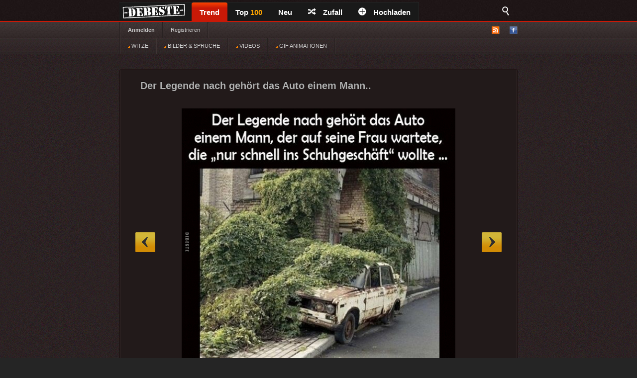

--- FILE ---
content_type: text/html; charset=UTF-8
request_url: https://debeste.de/363271/Der-Legende-nach-geh-rt-das-Auto-einem-Mann
body_size: 5551
content:
<!DOCTYPE html>
<html lang="de">
<head>
<meta http-equiv="Content-Type" content="text/html; charset=utf-8">


<title>Der Legende nach gehört das Auto einem Mann, der auf seine Frau wartete, die,,nur - DEBESTE.de</title>
<meta name="keywords" content="lustige bilder, witze, spiele, videos, movies, sprüche, filme, echtlustig, online, kostenlose, kostenlos, besten bilder, facebook sprüche, facebook bilder, bilderwitze">
<meta name="description" content="Besten Bilder, Videos und Sprüche und es kommen täglich neue lustige facebook Bilderwitze auf DEBESTE.DE">
<link rel="canonical" href="https://debeste.de/363271/Der-Legende-nach-geh-rt-das-Auto-einem-Mann">

 
<meta name="robots" content="index, follow" />

<link rel="stylesheet" href="/views/style/css/style.css">
<meta name="viewport" content="width=device-width" />
<link rel="stylesheet" href="/views/style/css/mobile.css">

<link rel="stylesheet" href="/test/demo.css">

<link rel="icon" href="/favicon_32.ico" type="image/x-icon">
<link rel="apple-touch-icon" href="/icon/apple-icon-57x57.png">
<link rel="apple-touch-icon" sizes="72x72" href="/icon/apple-icon-72x72.png">
<link rel="apple-touch-icon" sizes="114x114" href="/icon/apple-icon-114x114.png">
<link rel="apple-touch-icon" sizes="144x144" href="/icon/apple-icon-144x144.png">
<link rel="apple-touch-icon" sizes="180x180" href="/icon/apple-touch-icon.png" />
<link rel="manifest" href="/site.webmanifest" />
<meta name="apple-mobile-web-app-title" content="DEBESTE.de" />
 
<link rel="alternate" type="application/rss+xml" title="RSS - main" href="https://debeste.de/rss-main">
<link rel="alternate" type="application/rss+xml" title="RSS - warten" href="https://debeste.de/rss-neue">
<link rel="alternate" type="application/rss+xml" title="RSS - all" href="https://debeste.de/rss">

<meta property="og:site_name" content="DEBESTE.DE">
<meta property="og:type" content="article">
<meta property="og:description" content="Besten Bilder, Videos und Sprüche und es kommen täglich neue lustige Facebook Bilder auf DEBESTE.DE. Hier werden täglich Witze und Sprüche gepostet!">
<meta property="og:title" content="Der Legende nach gehört das Auto einem Mann, der auf seine Frau wartete, die,,nur">
<meta property="og:url" content="https://debeste.de/363271/Der-Legende-nach-geh-rt-das-Auto-einem-Mann"/>
<meta property="article:author" content="https://www.facebook.com/www.debeste.de"/>


 
<meta property="og:image" content="/upload/8473b9e16921fd6a1855ef808088df772201.jpg">
  

  <link href="/css/video/video-js.css" rel="stylesheet" type="text/css">
  <script src="/css/video/video.js"></script>
  <script>   videojs.options.flash.swf = "/css/video/video-js.swf";   </script>

  <script>
		viewport = document.querySelector("meta[name=viewport]"); 
		if ( screen.width < 420 ){
		viewport.setAttribute('content', 'width=375');
		}
  </script>

<script type='text/javascript'>window.ADNPM = window.ADNPM || {};ADNPM.cmd = ADNPM.cmd || [];</script>
<script type='text/javascript' src='https://cdn.netpoint-media.de/1231599.js' async='async'></script>


 

 
<script src="//cdn-a.yieldlove.com/yieldlove-bidder.js?debeste.de_home_testcmp"></script>

<script async='async' src='https://securepubads.g.doubleclick.net/tag/js/gpt.js'></script>
<script>
  var googletag = googletag || {};
  googletag.cmd = googletag.cmd || [];
  googletag.cmd.push(function() {
    googletag.pubads().disableInitialLoad();
    googletag.enableServices();
  });
</script>

<script async defer data-pin-lang="de" src="//assets.pinterest.com/js/pinit.js"></script>
<script src="/views/style/js/packed.min.js"></script>
</head>
 

<body >
<div id="top">
	<div class="wrapper">
    	<ul class="main-menu">
	<li><div id="logo" style="height:40px; width:145px; margin-top:-4px; background:url('/views/style/img/Dloggo2.png');"><a href="https://debeste.de"><img src="/img/transparent.png" alt="DEBESTE.DE" width="110" height="20"></a></div></li>
		<li class="main active">


			<span><a href="https://debeste.de/">Trend</a></span>
					</li>

		<li><span><a href="https://debeste.de/top-fb" title="Top Bilder der Woche">Top <font color='orange'>100</font><span></span></a></span></li>

		<li>
			<span><a href="https://debeste.de/neu">Neu</a></span>
		</li>
		<li><span><a href="https://debeste.de/zufallig" rel="nofollow"><i class="icon-shuffle"></i>Zufall</a></span></li>
		<li><span><a href="https://debeste.de/add-image"><i class="icon-plus"></i>Hochladen</a></span></li>
	</ul>

<div class="fb-share-button" style="padding:8px; padding-left:18px" data-href="https://www.facebook.com/www.debeste.de" data-layout="button_count" data-colorscheme="dark" data-action="like" data-share="true" data-show-faces="true"></div>

	<div id="search">
		<i class="icon-search-2"></i>
        <form action="https://debeste.de/szukaj" method="get">
        <fieldset>
            <input type="text" name="search" id="searchText" placeholder="Suche..." />
            <input class="submit" type="submit" value="Suche" />
        </fieldset>
        </form>
    </div>
	</div>

</div>

<div id="submenuBar">
	<div class="wrapper">
	<ul class="menu1">
			<li><a class="bold" href="https://debeste.de/anmelden">Anmelden</a></li>
				<li><a href="https://debeste.de/registerung">Registrieren</a></li>
				</ul>

	<ul class="menu2"> 
		<li id="rss"><img src="/views/style/img/ico-rss.png" alt="RSS">
			<ul>
				<li><a href="https://debeste.de/rss-main"><span>RSS</span> Home</a></li>
				<li><a href="https://debeste.de/rss-neue"><span>RSS</span> Warteraum</a></li>
				<li><a href="https://debeste.de/rss"><span>RSS</span> Alle</a></li>
			</ul>
		</li>
		<li><a href="http://www.facebook.com/www.debeste.de" rel="nofollow"><img src="/views/style/img/ico-fb.png" alt="FB" title="Profil FB"></a></li>	</ul>
	</div> 
</div>

<div id="submenuBar" style="margin-top:-33px; background: url('/views/style/img/submenu2.png') top repeat-x; border-bottom-color:#2D2D2D">
	<div class="wrapper">
	<ul class="menu1">
				<li><a href="/?t"><img src="/img/indicator.gif"> WITZE</a></li>
				<li><a href="/?i"><img src="/img/indicator.gif"> BILDER & SPRÜCHE</a></li>
				<li><a href="/?v"><img src="/img/indicator.gif"> VIDEOS</a></li>
				<li><a href="/?g"><img src="/img/indicator.gif"> GIF ANIMATIONEN</a></li>
	</ul>
	</div>
</div>


  
<div id="top_mobile">
<div id="m_logo" style="margin-top:-41px; padding-top:0px; padding-left:35px; position:absolute; top:42px; z-index:9999;"><a href="https://debeste.de"><img src="/views/style/img/loggo2.png" width="110" height="34" alt="DEBESTE.de"></a><div style="margin-top:-34px; margin-left:118px; padding-top:1px;"> <div class="fb-share-button" style="padding:8px; padding-left:5px;" data-href="https://www.facebook.com/www.debeste.de" data-layout="button_count" data-colorscheme="dark" data-action="like" data-share="true" data-show-faces="true"></div></div></div>
   <div id="mobile_menu">
		<nav>
		<div style="position:fixed; left:6px; top:9px; z-index:99999; opacity:0.45"><a href="javascript:void(0);" id="menu-icon"><img src="/img/mobile-menu.png" width="28" alt="Menu"></a></div>
			<ul>
			    <form action="https://debeste.de/szukaj" method="get">
                <div style="margin-left:9px" id="mmenu">
                <input type="text" name="search" style="width:70px; height:18px" id="searchText" placeholder="Suche..." />
                <input class="submit" type="submit" style="height: 22px;  border: 0; radius:2px; text-align: center;  font-weight: bold;    background: red; padding: 1px 10px; color: #fff;    cursor: pointer;" value="Suche" />
                </div>
                </form>
				<li><a href="/?t">WITZE</a></li>
				<li><a href="/?i">BILDER</a></li> 
				<li><a href="https://sprueche.debeste.de">SPRÜCHE</a></li>
				<li><a href="/?v">VIDEOS</a></li> 
				<li><a href="/?g">GIF ANIMATIONEN</a></li>
				<li><a href="/top-fb">TOP <font color='orange'>100</font></a></li>
				<li><a href="/">STARTSEITE</a></li>
				<li>🔥 <a href="/neu">NEU</a></li>          	 
								<br>
				<li><a href="/registerung">Registerug</a></li>
				<li><a href="/anmelden">Anmelden</a></li>
				<br>
				<li><a onclick="window._sp_.loadPrivacyManagerModal(13424)" title="ruft das Einwilligungs-Management auf">Privacy Manager</a></li>
			</ul>
		</nav>
    </div>
</div> 



     <div id="advert-top">
<div id='netpoint_topbanner'></div></div>
     
<div id="advR"><div id='netpoint_skyscraper'></div></div>

<div id="content">
 
<style>
@media (max-width:680px){
 p.vote{ margin-left:6px; margin-top:-35px; }
} 
</style>



  





  





 

 


<div class="box" >
    <h2>Der Legende nach gehört das Auto einem Mann..</h2>

    
			<a id="linkToNext" href="https://debeste.de/363081/Ich-habe-eine-super-Idee-Wir-kaufen-10-Kassen" onClick="window.location = 'https://debeste.de/363081/Ich-habe-eine-super-Idee-Wir-kaufen-10-Kassen'">&raquo;</a>
				<a id="linkToPrev" href="https://debeste.de/363235/Schulf-cher,-die-man-wirklich-br-uchte" onClick="window.location = 'https://debeste.de/363235/Schulf-cher,-die-man-wirklich-br-uchte'">&laquo;</a>
	
	<div class="objectWrapper"> 

		
	
				<p class="box-img  "><img src="/upload/8473b9e16921fd6a1855ef808088df772201.jpg"  width="550" height="557" alt="Der Legende nach gehört das Auto einem Mann, der auf seine Frau wartete, die,,nur schnell ins Schuhgeschäft&quot; wollte..."></p>

<div id="pasek" style="margin-top:-26px; z-index:99; position:static"><img src="/views/style/img/pasek.png"></div>

	    </div>

	
<div id="social_margin">
		<p class="vote">
        <a class="like" href="https://debeste.de/cli/plus.php?id=363271&rate=+1" rel="nofollow">Gut</a>
		<a class="like-minus" href="https://debeste.de/cli/plus.php?id=363271&rate=-1" rel="nofollow">Schwach</a>
		<span class="rate">(+116)</span>
	</p>
    


  


     <div class="socialIcons">
        <div class="fbLike" style="margin-right:18px; margin-top:0px">  
			   <div class="fb-share-button" style="margin-left:0px; margin-right:15px;" onClick="window.open('http://www.facebook.com/sharer/sharer.php?u=https://debeste.de/363271/Der-Legende-nach-geh-rt-das-Auto-einem-Mann', 'facebook_share', 'height=320, width=640, toolbar=no, menubar=no, scrollbars=no, resizable=no, location=no, directories=no, status=no');"><a href="javascript:void(0);"><img src="/img/fb_share_btn.png" style="height:20px; width:61px"></a></div>
			   
               <div style="margin-right:15px;"><a data-pin-do="buttonPin" data-pin-count="beside" data-pin-lang="de" href="https://de.pinterest.com/pin/create/button/?url=&media=https://debeste.de/upload/8473b9e16921fd6a1855ef808088df772201.jpg&description=Der Legende nach gehört das Auto einem Mann.."></a></div>
			   
                          			              </div>


</div>
 

</div>

	<p class="objectMeta" style="white-space: initial">
        
            <a href="javascript:void(null);" onclick="op('#comments');" title="Kommentar Der Legende nach gehört das Auto einem Mann.."><i class="icon-comments"></i>Kommentar <small>(4)</small></a>
		
	    &ensp;&ensp; tags: 	&ensp;<a href="/bilder/mann/">mann</a>&ensp;<a href="/bilder/ende/">ende</a>&ensp;<a href="/bilder/nell/">nell</a>&ensp;<a href="/bilder/frau/">frau</a>&ensp;<a href="/bilder/auto/">auto</a>&ensp;<a href="/bilder/legende/">legende</a> 
	    <br><br>Der Legende nach gehört das Auto einem Mann, der auf seine Frau wartete, die,,nur schnell ins Schuhgeschäft&quot; wollte...	</p>

</div>








<div style="margin-bottom:3px" class="pagination pagination-centered">
<li class="next bg-color" style="border: #555 1px dotted">  <a href="/"><div id="weiter" style="font-size:15px;"><b>Bilder des Tages</b></div><div style="margin-top:-33px; font-size: 7px;  text-align: right">Startseite</div></a>    </li>

<li class="nextX bg-color" style="border: #555 1px dotted">  <a href="/neu"><div id="weiter" style="font-size:15px;"><b>Neue Bilder</b></div><div style="margin-top:-17px; font-size: 7px; text-align: right">nicht moderiert</div></a>    </li>



</div>


		<div class="box" id="comments" style="display:;">
	


	

 	<h3 class="comments-h marginTop20" id="last_com">Kommentare</h3> 

						 
			
			<div class="comment">
				<p class="comment-desc">2023-10-11 18:27:15 von <a class="comment-author" href="https://debeste.de/9237-westwind"><font color="#FFFF77">Westwind</font></a></p>
	 			<p class="comment-rate">
					<span class="comment-rate-num" style="vertical-align: top;">-9</span> <span style="vertical-align: top;">(17)</span></span>
										<a class="comment-up" href="/cli/plus_com.php?id=958182&rate=+1" rel="nofollow"><img src="/img/c_vote_plus.png" style="width:15px; height:15px" alt=""></a>
					<a class="comment-down" href="/cli/plus_com.php?id=958182&rate=-1" rel="nofollow"><img src="/img/c_vote_minus.png" style="width:15px; height:15px" alt=""></a>
									</p>
							<img class="avatar" src="/views/style/img/avatar.png" alt="Avatar">
									<p class="comment-body"  >Parken auf dem Bürgersteig und wucherndes Grün geht gar nicht, bei uns wäre ganz schnell das Ordnungsamt da.</p><a href="javascript:void(null);" onClick="reply(958182);"><img src="/img/reply.png" alt="Reply" style="width:15px; margin:3px; height:15px; position:absolute; right: 10px; bottom:15px"></a>
			
			</div>			

			 
			
			<div class="comment">
				<p class="comment-desc">2023-10-11 19:59:17 von <a class="comment-author" href="#">ano_2296</a></p>
	 			<p class="comment-rate">
					<span class="comment-rate-num" style="vertical-align: top;">-2</span> <span style="vertical-align: top;">(10)</span></span>
										<a class="comment-up" href="/cli/plus_com.php?id=958215&rate=+1" rel="nofollow"><img src="/img/c_vote_plus.png" style="width:15px; height:15px" alt=""></a>
					<a class="comment-down" href="/cli/plus_com.php?id=958215&rate=-1" rel="nofollow"><img src="/img/c_vote_minus.png" style="width:15px; height:15px" alt=""></a>
									</p>
							<img class="avatar" src="/views/style/img/avatar.png" alt="Avatar">
									<p class="comment-body"  >Russland.  Könnte ein Lada sein . </p><a href="javascript:void(null);" onClick="reply(958215);"><img src="/img/reply.png" alt="Reply" style="width:15px; margin:3px; height:15px; position:absolute; right: 10px; bottom:15px"></a>
			
			</div>			

			 
			
			<div class="comment">
				<p class="comment-desc">2023-10-11 20:26:20 von <a class="comment-author" href="#">ano_0636</a></p>
	 			<p class="comment-rate">
					<span class="comment-rate-num" style="vertical-align: top;">+1</span> <span style="vertical-align: top;">(7)</span></span>
										<a class="comment-up" href="/cli/plus_com.php?id=958225&rate=+1" rel="nofollow"><img src="/img/c_vote_plus.png" style="width:15px; height:15px" alt=""></a>
					<a class="comment-down" href="/cli/plus_com.php?id=958225&rate=-1" rel="nofollow"><img src="/img/c_vote_minus.png" style="width:15px; height:15px" alt=""></a>
									</p>
							<img class="avatar" src="/views/style/img/avatar.png" alt="Avatar">
									<p class="comment-body"  >Die ist mit dem Schuhverkäufer über den Liefereingang durchgebrannt...</p><a href="javascript:void(null);" onClick="reply(958225);"><img src="/img/reply.png" alt="Reply" style="width:15px; margin:3px; height:15px; position:absolute; right: 10px; bottom:15px"></a>
			
			</div>			

			 
			
			<div class="comment">
				<p class="comment-desc">2025-05-29 10:17:46 von <a class="comment-author" href="#">ano_5249</a></p>
	 			<p class="comment-rate">
					<span class="comment-rate-num" style="vertical-align: top;">0</span> <span style="vertical-align: top;">(4)</span></span>
										<a class="comment-up" href="/cli/plus_com.php?id=1181065&rate=+1" rel="nofollow"><img src="/img/c_vote_plus.png" style="width:15px; height:15px" alt=""></a>
					<a class="comment-down" href="/cli/plus_com.php?id=1181065&rate=-1" rel="nofollow"><img src="/img/c_vote_minus.png" style="width:15px; height:15px" alt=""></a>
									</p>
							<img class="avatar" src="/views/style/img/avatar.png" alt="Avatar">
									<p class="comment-body"  >Useful advice, Cheers.<br />
casino en ligne<br />
Cheers! Terrific information.<br />
casino en ligne fiable<br />
Thanks, A good amount of postings.<br />
meilleur casino en ligne<br />
Reliable tips, Many thanks.<br />
casino en ligne France<br />
Seriously plenty of beneficial tips!<br />
casino en ligne<br />
You reported it superbly.<br />
casino en ligne France<br />
Nicely put. With thanks!<br />
meilleur casino en ligne<br />
Superb stuff With thanks.<br />
casino en ligne<br />
Valuable knowledge, With thanks.<br />
meilleur casino en ligne<br />
Wonderful posts, Kudos.<br />
casino en ligne</p><a href="javascript:void(null);" onClick="reply(1181065);"><img src="/img/reply.png" alt="Reply" style="width:15px; margin:3px; height:15px; position:absolute; right: 10px; bottom:15px"></a>
			
			</div>			

					 			
    	<p style="text-align: center">Bitte melden Sie sich an, um einen Kommentar hinzuzufügen. <a href='https://debeste.de/anmelden'><font color='red'>Anmelden</font></a></p>
 

            <form action="https://debeste.de/index/comment/" method="post">

			<fieldset id="add-comment">
				<legend>Kommentar hinzugefügen <span id="reply_txt"></span></legend>
				<textarea name="content"></textarea>
				<input class="comment-submit" type="button" value="Anmelden" onClick="window.location = 'https://debeste.de/anmelden'">								<input type="hidden" name="head_id" id="head_id" value="">
				<input type="hidden" name="post" value="363271">
				<input type="hidden" name="SID" value="js6domi7ac1d0ao9lopfpjn9v6">
			</fieldset>
			</form> 
		 

		</div>


 







<script>
jQuery(document).ready(function($){
  op = function(obj) {

	$('#SBX').fadeOut();
	$("#comments").stop().slideToggle();

    $('html, body').animate({
        scrollTop: $("#comments").offset().top
    }, 2000);

    };
});
 
if(window.location.hash) {
document.getElementById("comments").style.display = "block";
}
</script>








<script>
function reply(head_id){
	    document.getElementById("head_id").value = head_id;
$([document.documentElement, document.body]).animate({
        scrollTop: $("#add-comment").offset().top
    }, 1000);
	document.getElementById("reply_txt").innerHTML = "<font color='green'>Reply: ["+head_id+"]</font>";
}


</script>

<div id='netpoint_layer'></div>

<div class="wrapper" style="padding-top:30px;">
        </div>


<div id="footer">
	<div class="wrapper">
    <ul id="stats">
    	<li><span>24210518</span> Haupt</li>
        <li><span>341093</span> Warteraum</li>
        <li><span>2977</span> Benutzer</li>
    </ul>

	<div id="footerInfo">
		<p><a href="https://debeste.de/s-6/datenschutzerklaerung" rel="nofollow">Datenschutzerklärung</a> - <a href="https://debeste.de/s-4/impressum">Impressum</a></p>
		 - <a onclick="window._sp_.loadPrivacyManagerModal(13424)" title="ruft das Einwilligungs-Management auf">Privacy Manager</a>
	</div>
	</div>
</div>










<script>ADNPM.cmd.push(function(){ADNPM.loadAll()});
</script>
<script async src="https://www.googletagmanager.com/gtag/js?id=G-QGXPFHFTVW"></script>
<script>
  window.dataLayer = window.dataLayer || [];
  function gtag(){dataLayer.push(arguments);}
  gtag('js', new Date());
  gtag('config', 'G-QGXPFHFTVW');
</script>


 
 

</body>
</html>